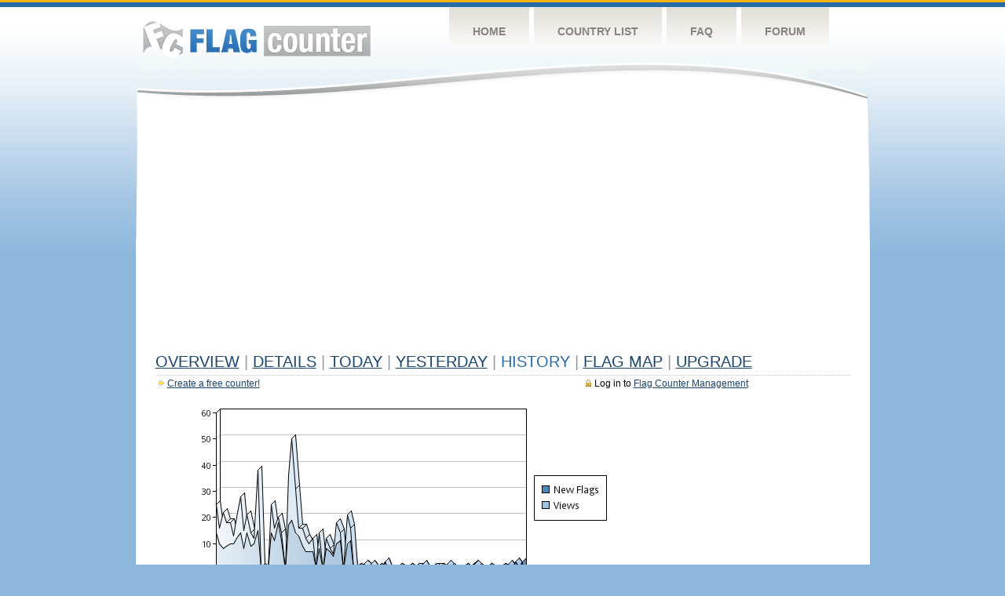

--- FILE ---
content_type: text/html
request_url: https://s04.flagcounter.com/more90/RTuW/9
body_size: 23500
content:
<!DOCTYPE html PUBLIC "-//W3C//DTD XHTML 1.0 Transitional//EN" "http://www.w3.org/TR/xhtml1/DTD/xhtml1-transitional.dtd">
<html xmlns="http://www.w3.org/1999/xhtml">
<head>
	<meta http-equiv="Content-type" content="text/html; charset=utf-8" />
	<title>Flag Counter &raquo; History</title>
	<link rel="stylesheet" href="/css/style.css" type="text/css" media="all" />
<script async src="https://fundingchoicesmessages.google.com/i/pub-9639136181134974?ers=1" nonce="BF9OHiLeMibvlNkiWlrhaw"></script><script nonce="BF9OHiLeMibvlNkiWlrhaw">(function() {function signalGooglefcPresent() {if (!window.frames['googlefcPresent']) {if (document.body) {const iframe = document.createElement('iframe'); iframe.style = 'width: 0; height: 0; border: none; z-index: -1000; left: -1000px; top: -1000px;'; iframe.style.display = 'none'; iframe.name = 'googlefcPresent'; document.body.appendChild(iframe);} else {setTimeout(signalGooglefcPresent, 0);}}}signalGooglefcPresent();})();</script>
</head>
<body>
	<!-- Shell -->
	<div class="shell">
		<!-- Header -->
		<div id="header">
			<!-- Logo -->
			<h1 id="logo"><a href="/index.html">Flag Counter</a></h1>
			<!-- END Logo -->
			<!-- Navigation -->
			<div class="navigation">
				<ul>
				    <li><a href="/index.html">Home</a></li>
				    <li><a href="/countries.html">Country List</a></li>
				    <li><a href="/faq.html">FAQ</a></li>
				    <li><a href="https://flagcounter.boardhost.com/">Forum</a></li>
				</ul>
			</div>
			<!-- END Navigation -->
		</div>
		<!-- END Header -->
		<div class="cl">&nbsp;</div>
		<!-- Content -->
		<div id="content">
			<!-- News -->
			<div class="news">
				<!-- Post -->
				<div class="post">

<script async src="https://pagead2.googlesyndication.com/pagead/js/adsbygoogle.js"></script>
<!-- fc responsive horizontal -->
<ins class="adsbygoogle"
     style="display:block"
     data-ad-client="ca-pub-9639136181134974"
     data-ad-slot="3564478671"
     data-ad-format="auto"
     data-full-width-responsive="true"></ins>
<script>
     (adsbygoogle = window.adsbygoogle || []).push({});
</script><br><img src=https://cdn.boardhost.com/invisible.gif height=4><br>



					<h1><a href=/more/RTuW/><u>Overview</u></a> <font color=#999999>|</font> <a href=/countries/RTuW/><u>Details</u></a> <font color=#999999>|</font> <a href=/today/RTuW/><u>today</u></a> <font color=#999999>|</font> <a href=/flags1/RTuW/1><u>Yesterday</u></a> <font color=#999999>|</font> History <font color=#999999>|</font>  <a href=/gmap/RTuW/><u>Flag Map</u></a>  <font color=#999999>|</font>  

<a href=/pro/RTuW/><u>Upgrade</u></a></h1><div style="margin-top:-18px;margin-bottom:8px;"><span style="float:right;margin-right:130px;text-transform:none;color:#000000;font-size:12px;"><img src=https://cdn.boardhost.com/invisible.gif width=10><img src=https://cdn.boardhost.com/lock_small_locked.png align=absbottom style="margin-bottom:-1px;">Log in to <a href=/admin.cgi?RTuW><u>Flag Counter Management</u></a></font></span><img src=https://cdn.boardhost.com/new_small.png align=absbottom style="margin-right:-1px;margin-bottom:-1px;"><a href=http://flagcounter.com/><u>Create a free counter!</u></a> </div><table border=0 width=100%><tr><td valign=top><img src=/chart2.cgi?RTuW&chart=90><div align=center><b><a href=/more7/RTuW/9 style="text-decoration:none;"><u>Last Week</u></a> | <a href=/more30/RTuW/9 style="text-decoration:none;"><u>Last Month</u></a> | </b>Last 3 Months</u></a><b></u></a>&nbsp;&nbsp;&nbsp;&nbsp;&nbsp;&nbsp;&nbsp;&nbsp;&nbsp;&nbsp;&nbsp;&nbsp;&nbsp;&nbsp;&nbsp;&nbsp;&nbsp;&nbsp;&nbsp;&nbsp;&nbsp;&nbsp;&nbsp;&nbsp;&nbsp;&nbsp;&nbsp;&nbsp;&nbsp;&nbsp;&nbsp;&nbsp;&nbsp;&nbsp;&nbsp;&nbsp;&nbsp;&nbsp;&nbsp;&nbsp;&nbsp;&nbsp;&nbsp;&nbsp;&nbsp;&nbsp;&nbsp;&nbsp;&nbsp;&nbsp;&nbsp;&nbsp;&nbsp;&nbsp;&nbsp;&nbsp;&nbsp;&nbsp;&nbsp;&nbsp;&nbsp;</b></div><br><font size=4><b>This counter has been viewed 12,518
 times by 5,608 visitors!</b></font><br><img src=https://cdn.boardhost.com/invisible.gif height=1><br><!--<img src=https://cdn.boardhost.com/invisible.gif height=3><br>&nbsp;<a href=/history/RTuW/><u>View Flag History &raquo;</u></a>--><table border=0 width=100% cellspacing=5 style="margin-top:-7px;"></font></td></tr><tr><td colspan=3><br></td></tr><tr><td colspan=2>Page: <a href="/more90/RTuW/8" style="text-decoration:none;" title="Previous">&lt;</a> <a href="/more90/RTuW/1" style="text-decoration:none;"><u>1</u></a> <a href="/more90/RTuW/2" style="text-decoration:none;"><u>2</u></a> <a href="/more90/RTuW/3" style="text-decoration:none;"><u>3</u></a> <a href="/more90/RTuW/4" style="text-decoration:none;"><u>4</u></a> <a href="/more90/RTuW/5" style="text-decoration:none;"><u>5</u></a> <a href="/more90/RTuW/6" style="text-decoration:none;"><u>6</u></a> <a href="/more90/RTuW/7" style="text-decoration:none;"><u>7</u></a> <a href="/more90/RTuW/8" style="text-decoration:none;"><u>8</u></a>  9 <a href="/more90/RTuW/10" style="text-decoration:none;"><u>10</u></a> <a href="/more90/RTuW/11" style="text-decoration:none;"><u>11</u></a> <a href="/more90/RTuW/12" style="text-decoration:none;"><u>12</u></a> <a href="/more90/RTuW/13" style="text-decoration:none;"><u>13</u></a> <a href="/more90/RTuW/14" style="text-decoration:none;"><u>14</u></a> <a href="/more90/RTuW/15" style="text-decoration:none;"><u>15</u></a> <a href="/more90/RTuW/16" style="text-decoration:none;"><u>16</u></a> <a href="/more90/RTuW/17" style="text-decoration:none;"><u>17</u></a> <a href="/more90/RTuW/18" style="text-decoration:none;"><u>18</u></a> <a href="/more90/RTuW/19" style="text-decoration:none;"><u>19</u></a> <a href="/more90/RTuW/20" style="text-decoration:none;"><u>20</u></a> <a href="/more90/RTuW/21" style="text-decoration:none;"><u>21</u></a> <a href="/more90/RTuW/22" style="text-decoration:none;"><u>22</u></a> <a href="/more90/RTuW/23" style="text-decoration:none;"><u>23</u></a> <a href="/more90/RTuW/24" style="text-decoration:none;"><u>24</u></a> <a href="/more90/RTuW/25" style="text-decoration:none;"><u>25</u></a> <a href="/more90/RTuW/26" style="text-decoration:none;"><u>26</u></a> <a href="/more90/RTuW/27" style="text-decoration:none;"><u>27</u></a> <a href="/more90/RTuW/28" style="text-decoration:none;"><u>28</u></a> <a href="/more90/RTuW/29" style="text-decoration:none;"><u>29</u></a> <a href="/more90/RTuW/30" style="text-decoration:none;"><u>30</u></a> <a href="/more90/RTuW/31" style="text-decoration:none;"><u>31</u></a> <a href="/more90/RTuW/32" style="text-decoration:none;"><u>32</u></a> <a href="/more90/RTuW/33" style="text-decoration:none;"><u>33</u></a> <a href="/more90/RTuW/34" style="text-decoration:none;"><u>34</u></a> <a href="/more90/RTuW/35" style="text-decoration:none;"><u>35</u></a> <a href="/more90/RTuW/36" style="text-decoration:none;"><u>36</u></a> <a href="/more90/RTuW/37" style="text-decoration:none;"><u>37</u></a> <a href="/more90/RTuW/38" style="text-decoration:none;"><u>38</u></a> <a href="/more90/RTuW/39" style="text-decoration:none;"><u>39</u></a> <a href="/more90/RTuW/40" style="text-decoration:none;"><u>40</u></a> <a href="/more90/RTuW/41" style="text-decoration:none;"><u>41</u></a> <a href="/more90/RTuW/42" style="text-decoration:none;"><u>42</u></a> <a href="/more90/RTuW/43" style="text-decoration:none;"><u>43</u></a> <a href="/more90/RTuW/44" style="text-decoration:none;"><u>44</u></a> <a href="/more90/RTuW/45" style="text-decoration:none;"><u>45</u></a> <a href="/more90/RTuW/46" style="text-decoration:none;"><u>46</u></a> <a href="/more90/RTuW/47" style="text-decoration:none;"><u>47</u></a> <a href="/more90/RTuW/48" style="text-decoration:none;"><u>48</u></a> <a href="/more90/RTuW/49" style="text-decoration:none;"><u>49</u></a> <a href="/more90/RTuW/50" style="text-decoration:none;"><u>50</u></a> <a href="/more90/RTuW/51" style="text-decoration:none;"><u>51</u></a> <a href="/more90/RTuW/52" style="text-decoration:none;"><u>52</u></a> <a href="/more90/RTuW/53" style="text-decoration:none;"><u>53</u></a> <a href="/more90/RTuW/54" style="text-decoration:none;"><u>54</u></a> <a href="/more90/RTuW/55" style="text-decoration:none;"><u>55</u></a> <a href="/more90/RTuW/56" style="text-decoration:none;"><u>56</u></a> <a href="/more90/RTuW/57" style="text-decoration:none;"><u>57</u></a> <a href="/more90/RTuW/58" style="text-decoration:none;"><u>58</u></a> <a href="/more90/RTuW/59" style="text-decoration:none;"><u>59</u></a> <a href="/more90/RTuW/60" style="text-decoration:none;"><u>60</u></a> <a href="/more90/RTuW/61" style="text-decoration:none;"><u>61</u></a> <a href="/more90/RTuW/62" style="text-decoration:none;"><u>62</u></a> <a href="/more90/RTuW/63" style="text-decoration:none;"><u>63</u></a> <a href="/more90/RTuW/64" style="text-decoration:none;"><u>64</u></a> <a href="/more90/RTuW/65" style="text-decoration:none;"><u>65</u></a> <a href="/more90/RTuW/66" style="text-decoration:none;"><u>66</u></a> <a href="/more90/RTuW/67" style="text-decoration:none;"><u>67</u></a> <a href="/more90/RTuW/68" style="text-decoration:none;"><u>68</u></a> <a href="/more90/RTuW/69" style="text-decoration:none;"><u>69</u></a> <a href="/more90/RTuW/70" style="text-decoration:none;"><u>70</u></a> <a href="/more90/RTuW/71" style="text-decoration:none;"><u>71</u></a> <a href="/more90/RTuW/72" style="text-decoration:none;"><u>72</u></a>  <a href="/more90/RTuW/10" style="text-decoration:none;" title="Next">&gt;</a> </td></tr><tr><td>&nbsp;<b><font face=arial size=2>Date</font></b></td><td><b><font face=arial size=2>Visitors</b> </font></td><td><b><font face=arial size=2><nobr>Flag Counter Views</nobr></font></b></td></tr><tr><td>&nbsp;<font face=arial size=-1>December 26, 2024</font></td><td><font face=arial size=2>0</td><td><font face=arial size=2>0</font></td></tr><tr><td>&nbsp;<font face=arial size=-1>December 25, 2024</font></td><td><font face=arial size=2>0</td><td><font face=arial size=2>0</font></td></tr><tr><td>&nbsp;<font face=arial size=-1>December 24, 2024</font></td><td><font face=arial size=2>0</td><td><font face=arial size=2>0</font></td></tr><tr><td>&nbsp;<font face=arial size=-1>December 23, 2024</font></td><td><font face=arial size=2>0</td><td><font face=arial size=2>0</font></td></tr><tr><td>&nbsp;<font face=arial size=-1>December 22, 2024</font></td><td><font face=arial size=2>3</td><td><font face=arial size=2>3</font></td></tr><tr><td>&nbsp;<font face=arial size=-1>December 21, 2024</font></td><td><font face=arial size=2>4</td><td><font face=arial size=2>5</font></td></tr><tr><td>&nbsp;<font face=arial size=-1>December 20, 2024</font></td><td><font face=arial size=2>0</td><td><font face=arial size=2>0</font></td></tr><tr><td>&nbsp;<font face=arial size=-1>December 19, 2024</font></td><td><font face=arial size=2>0</td><td><font face=arial size=2>0</font></td></tr><tr><td>&nbsp;<font face=arial size=-1>December 18, 2024</font></td><td><font face=arial size=2>1</td><td><font face=arial size=2>1</font></td></tr><tr><td>&nbsp;<font face=arial size=-1>December 17, 2024</font></td><td><font face=arial size=2>1</td><td><font face=arial size=2>1</font></td></tr><tr><td>&nbsp;<font face=arial size=-1>December 16, 2024</font></td><td><font face=arial size=2>2</td><td><font face=arial size=2>2</font></td></tr><tr><td>&nbsp;<font face=arial size=-1>December 15, 2024</font></td><td><font face=arial size=2>0</td><td><font face=arial size=2>0</font></td></tr><tr><td>&nbsp;<font face=arial size=-1>December 14, 2024</font></td><td><font face=arial size=2>1</td><td><font face=arial size=2>1</font></td></tr><tr><td>&nbsp;<font face=arial size=-1>December 13, 2024</font></td><td><font face=arial size=2>0</td><td><font face=arial size=2>0</font></td></tr><tr><td>&nbsp;<font face=arial size=-1>December 12, 2024</font></td><td><font face=arial size=2>0</td><td><font face=arial size=2>0</font></td></tr><tr><td>&nbsp;<font face=arial size=-1>December 11, 2024</font></td><td><font face=arial size=2>0</td><td><font face=arial size=2>0</font></td></tr><tr><td>&nbsp;<font face=arial size=-1>December 10, 2024</font></td><td><font face=arial size=2>0</td><td><font face=arial size=2>0</font></td></tr><tr><td>&nbsp;<font face=arial size=-1>December 9, 2024</font></td><td><font face=arial size=2>1</td><td><font face=arial size=2>1</font></td></tr><tr><td>&nbsp;<font face=arial size=-1>December 8, 2024</font></td><td><font face=arial size=2>1</td><td><font face=arial size=2>1</font></td></tr><tr><td>&nbsp;<font face=arial size=-1>December 7, 2024</font></td><td><font face=arial size=2>0</td><td><font face=arial size=2>0</font></td></tr><tr><td>&nbsp;<font face=arial size=-1>December 6, 2024</font></td><td><font face=arial size=2>0</td><td><font face=arial size=2>0</font></td></tr><tr><td>&nbsp;<font face=arial size=-1>December 5, 2024</font></td><td><font face=arial size=2>1</td><td><font face=arial size=2>1</font></td></tr><tr><td>&nbsp;<font face=arial size=-1>December 4, 2024</font></td><td><font face=arial size=2>0</td><td><font face=arial size=2>0</font></td></tr><tr><td>&nbsp;<font face=arial size=-1>December 3, 2024</font></td><td><font face=arial size=2>0</td><td><font face=arial size=2>0</font></td></tr><tr><td>&nbsp;<font face=arial size=-1>December 2, 2024</font></td><td><font face=arial size=2>0</td><td><font face=arial size=2>0</font></td></tr><tr><td>&nbsp;<font face=arial size=-1>December 1, 2024</font></td><td><font face=arial size=2>1</td><td><font face=arial size=2>1</font></td></tr><tr><td>&nbsp;<font face=arial size=-1>November 30, 2024</font></td><td><font face=arial size=2>3</td><td><font face=arial size=2>26</font></td></tr><tr><td>&nbsp;<font face=arial size=-1>November 29, 2024</font></td><td><font face=arial size=2>2</td><td><font face=arial size=2>2</font></td></tr><tr><td>&nbsp;<font face=arial size=-1>November 28, 2024</font></td><td><font face=arial size=2>0</td><td><font face=arial size=2>0</font></td></tr><tr><td>&nbsp;<font face=arial size=-1>November 27, 2024</font></td><td><font face=arial size=2>1</td><td><font face=arial size=2>1</font></td></tr><tr><td>&nbsp;<font face=arial size=-1>November 26, 2024</font></td><td><font face=arial size=2>0</td><td><font face=arial size=2>0</font></td></tr><tr><td>&nbsp;<font face=arial size=-1>November 25, 2024</font></td><td><font face=arial size=2>0</td><td><font face=arial size=2>0</font></td></tr><tr><td>&nbsp;<font face=arial size=-1>November 24, 2024</font></td><td><font face=arial size=2>0</td><td><font face=arial size=2>0</font></td></tr><tr><td>&nbsp;<font face=arial size=-1>November 23, 2024</font></td><td><font face=arial size=2>0</td><td><font face=arial size=2>0</font></td></tr><tr><td>&nbsp;<font face=arial size=-1>November 22, 2024</font></td><td><font face=arial size=2>0</td><td><font face=arial size=2>0</font></td></tr><tr><td>&nbsp;<font face=arial size=-1>November 21, 2024</font></td><td><font face=arial size=2>0</td><td><font face=arial size=2>0</font></td></tr><tr><td>&nbsp;<font face=arial size=-1>November 20, 2024</font></td><td><font face=arial size=2>2</td><td><font face=arial size=2>2</font></td></tr><tr><td>&nbsp;<font face=arial size=-1>November 19, 2024</font></td><td><font face=arial size=2>1</td><td><font face=arial size=2>1</font></td></tr><tr><td>&nbsp;<font face=arial size=-1>November 18, 2024</font></td><td><font face=arial size=2>0</td><td><font face=arial size=2>0</font></td></tr><tr><td>&nbsp;<font face=arial size=-1>November 17, 2024</font></td><td><font face=arial size=2>3</td><td><font face=arial size=2>3</font></td></tr><tr><td>&nbsp;<font face=arial size=-1>November 16, 2024</font></td><td><font face=arial size=2>0</td><td><font face=arial size=2>0</font></td></tr><tr><td>&nbsp;<font face=arial size=-1>November 15, 2024</font></td><td><font face=arial size=2>0</td><td><font face=arial size=2>0</font></td></tr><tr><td>&nbsp;<font face=arial size=-1>November 14, 2024</font></td><td><font face=arial size=2>0</td><td><font face=arial size=2>0</font></td></tr><tr><td>&nbsp;<font face=arial size=-1>November 13, 2024</font></td><td><font face=arial size=2>0</td><td><font face=arial size=2>0</font></td></tr><tr><td>&nbsp;<font face=arial size=-1>November 12, 2024</font></td><td><font face=arial size=2>1</td><td><font face=arial size=2>1</font></td></tr><tr><td>&nbsp;<font face=arial size=-1>November 11, 2024</font></td><td><font face=arial size=2>2</td><td><font face=arial size=2>2</font></td></tr><tr><td>&nbsp;<font face=arial size=-1>November 10, 2024</font></td><td><font face=arial size=2>0</td><td><font face=arial size=2>0</font></td></tr><tr><td>&nbsp;<font face=arial size=-1>November 9, 2024</font></td><td><font face=arial size=2>0</td><td><font face=arial size=2>0</font></td></tr><tr><td>&nbsp;<font face=arial size=-1>November 8, 2024</font></td><td><font face=arial size=2>0</td><td><font face=arial size=2>0</font></td></tr><tr><td>&nbsp;<font face=arial size=-1>November 7, 2024</font></td><td><font face=arial size=2>0</td><td><font face=arial size=2>0</font></td></tr>

















































</table>Page: <a href="/more90/RTuW/8" style="text-decoration:none;" title="Previous">&lt;</a> <a href="/more90/RTuW/1" style="text-decoration:none;"><u>1</u></a> <a href="/more90/RTuW/2" style="text-decoration:none;"><u>2</u></a> <a href="/more90/RTuW/3" style="text-decoration:none;"><u>3</u></a> <a href="/more90/RTuW/4" style="text-decoration:none;"><u>4</u></a> <a href="/more90/RTuW/5" style="text-decoration:none;"><u>5</u></a> <a href="/more90/RTuW/6" style="text-decoration:none;"><u>6</u></a> <a href="/more90/RTuW/7" style="text-decoration:none;"><u>7</u></a> <a href="/more90/RTuW/8" style="text-decoration:none;"><u>8</u></a>  9 <a href="/more90/RTuW/10" style="text-decoration:none;"><u>10</u></a> <a href="/more90/RTuW/11" style="text-decoration:none;"><u>11</u></a> <a href="/more90/RTuW/12" style="text-decoration:none;"><u>12</u></a> <a href="/more90/RTuW/13" style="text-decoration:none;"><u>13</u></a> <a href="/more90/RTuW/14" style="text-decoration:none;"><u>14</u></a> <a href="/more90/RTuW/15" style="text-decoration:none;"><u>15</u></a> <a href="/more90/RTuW/16" style="text-decoration:none;"><u>16</u></a> <a href="/more90/RTuW/17" style="text-decoration:none;"><u>17</u></a> <a href="/more90/RTuW/18" style="text-decoration:none;"><u>18</u></a> <a href="/more90/RTuW/19" style="text-decoration:none;"><u>19</u></a> <a href="/more90/RTuW/20" style="text-decoration:none;"><u>20</u></a> <a href="/more90/RTuW/21" style="text-decoration:none;"><u>21</u></a> <a href="/more90/RTuW/22" style="text-decoration:none;"><u>22</u></a> <a href="/more90/RTuW/23" style="text-decoration:none;"><u>23</u></a> <a href="/more90/RTuW/24" style="text-decoration:none;"><u>24</u></a> <a href="/more90/RTuW/25" style="text-decoration:none;"><u>25</u></a> <a href="/more90/RTuW/26" style="text-decoration:none;"><u>26</u></a> <a href="/more90/RTuW/27" style="text-decoration:none;"><u>27</u></a> <a href="/more90/RTuW/28" style="text-decoration:none;"><u>28</u></a> <a href="/more90/RTuW/29" style="text-decoration:none;"><u>29</u></a> <a href="/more90/RTuW/30" style="text-decoration:none;"><u>30</u></a> <a href="/more90/RTuW/31" style="text-decoration:none;"><u>31</u></a> <a href="/more90/RTuW/32" style="text-decoration:none;"><u>32</u></a> <a href="/more90/RTuW/33" style="text-decoration:none;"><u>33</u></a> <a href="/more90/RTuW/34" style="text-decoration:none;"><u>34</u></a> <a href="/more90/RTuW/35" style="text-decoration:none;"><u>35</u></a> <a href="/more90/RTuW/36" style="text-decoration:none;"><u>36</u></a> <a href="/more90/RTuW/37" style="text-decoration:none;"><u>37</u></a> <a href="/more90/RTuW/38" style="text-decoration:none;"><u>38</u></a> <a href="/more90/RTuW/39" style="text-decoration:none;"><u>39</u></a> <a href="/more90/RTuW/40" style="text-decoration:none;"><u>40</u></a> <a href="/more90/RTuW/41" style="text-decoration:none;"><u>41</u></a> <a href="/more90/RTuW/42" style="text-decoration:none;"><u>42</u></a> <a href="/more90/RTuW/43" style="text-decoration:none;"><u>43</u></a> <a href="/more90/RTuW/44" style="text-decoration:none;"><u>44</u></a> <a href="/more90/RTuW/45" style="text-decoration:none;"><u>45</u></a> <a href="/more90/RTuW/46" style="text-decoration:none;"><u>46</u></a> <a href="/more90/RTuW/47" style="text-decoration:none;"><u>47</u></a> <a href="/more90/RTuW/48" style="text-decoration:none;"><u>48</u></a> <a href="/more90/RTuW/49" style="text-decoration:none;"><u>49</u></a> <a href="/more90/RTuW/50" style="text-decoration:none;"><u>50</u></a> <a href="/more90/RTuW/51" style="text-decoration:none;"><u>51</u></a> <a href="/more90/RTuW/52" style="text-decoration:none;"><u>52</u></a> <a href="/more90/RTuW/53" style="text-decoration:none;"><u>53</u></a> <a href="/more90/RTuW/54" style="text-decoration:none;"><u>54</u></a> <a href="/more90/RTuW/55" style="text-decoration:none;"><u>55</u></a> <a href="/more90/RTuW/56" style="text-decoration:none;"><u>56</u></a> <a href="/more90/RTuW/57" style="text-decoration:none;"><u>57</u></a> <a href="/more90/RTuW/58" style="text-decoration:none;"><u>58</u></a> <a href="/more90/RTuW/59" style="text-decoration:none;"><u>59</u></a> <a href="/more90/RTuW/60" style="text-decoration:none;"><u>60</u></a> <a href="/more90/RTuW/61" style="text-decoration:none;"><u>61</u></a> <a href="/more90/RTuW/62" style="text-decoration:none;"><u>62</u></a> <a href="/more90/RTuW/63" style="text-decoration:none;"><u>63</u></a> <a href="/more90/RTuW/64" style="text-decoration:none;"><u>64</u></a> <a href="/more90/RTuW/65" style="text-decoration:none;"><u>65</u></a> <a href="/more90/RTuW/66" style="text-decoration:none;"><u>66</u></a> <a href="/more90/RTuW/67" style="text-decoration:none;"><u>67</u></a> <a href="/more90/RTuW/68" style="text-decoration:none;"><u>68</u></a> <a href="/more90/RTuW/69" style="text-decoration:none;"><u>69</u></a> <a href="/more90/RTuW/70" style="text-decoration:none;"><u>70</u></a> <a href="/more90/RTuW/71" style="text-decoration:none;"><u>71</u></a> <a href="/more90/RTuW/72" style="text-decoration:none;"><u>72</u></a>  <a href="/more90/RTuW/10" style="text-decoration:none;" title="Next">&gt;</a> </td><td width=160 valign=top><img src=https://cdn.boardhost.com/invisible.gif width=1 height=35><br><script type="text/javascript"><!--
google_ad_client = "pub-9639136181134974";
/* 160x600, created 10/3/08 */
google_ad_slot = "5681294101";
google_ad_width = 160;
google_ad_height = 600;
//-->
</script>
<script type="text/javascript"
src="https://pagead2.googlesyndication.com/pagead/show_ads.js">
</script>
</td></tr></table>				</div>
				<!-- END Post -->

				<div class="cl">&nbsp;</div>
				<h1 id="logo2"><a href="/index.html">Flag Counter</a></h1>
				<div class="cl">&nbsp;</div>
			</div>
			<!-- END News -->
		</div>
		<!-- END Content -->
	</div>
	<!-- END Shell -->
	<!-- Footer -->
	<div id="footer">
		<div class="shell">
			<div class="cl">&nbsp;</div>
			<p class="left"><a href="/contact.html">Contact</a>  |  <a href="/terms.html">Terms of Service</a> | <a href="/privacy.html">Privacy Policy</a> | &copy; <a href=https://boardhost.com>Boardhost.com, Inc.</a>  	
			</p>
			<p class="right">
			<font color=#ffffff>This product includes GeoLite2 data created by MaxMind, available from <a href="https://www.maxmind.com"><font color=#ffffff><u>https://www.maxmind.com/</u></font></a>.</font>
			</p>
			<div class="cl">&nbsp;</div>
		</div>
	</div>
	<!-- END Footer -->
</body>
</html>


--- FILE ---
content_type: text/html; charset=utf-8
request_url: https://www.google.com/recaptcha/api2/aframe
body_size: 266
content:
<!DOCTYPE HTML><html><head><meta http-equiv="content-type" content="text/html; charset=UTF-8"></head><body><script nonce="6h5trdTn0lmvFvevB4pzMw">/** Anti-fraud and anti-abuse applications only. See google.com/recaptcha */ try{var clients={'sodar':'https://pagead2.googlesyndication.com/pagead/sodar?'};window.addEventListener("message",function(a){try{if(a.source===window.parent){var b=JSON.parse(a.data);var c=clients[b['id']];if(c){var d=document.createElement('img');d.src=c+b['params']+'&rc='+(localStorage.getItem("rc::a")?sessionStorage.getItem("rc::b"):"");window.document.body.appendChild(d);sessionStorage.setItem("rc::e",parseInt(sessionStorage.getItem("rc::e")||0)+1);localStorage.setItem("rc::h",'1769818194516');}}}catch(b){}});window.parent.postMessage("_grecaptcha_ready", "*");}catch(b){}</script></body></html>

--- FILE ---
content_type: application/javascript; charset=utf-8
request_url: https://fundingchoicesmessages.google.com/f/AGSKWxVP8XElBLrkd0YBoZjixKYMjel6QJeeVaSMqbjLMvAbQ4wiQzDUjMWISAAsGtvmyp70SEqtWJLvdAX0UalTYyhjxNNWVfWDrWoBjxZPZwn7jYPHayaUDABMGyt2_npBqqjemtBMMmPLk5JWWO31mBFXvq_S3IF-xr7ph_YtCoZq_1thQKqF-S2bBBLP/_/abm.aspx/nugg.min.js.info/ads-/houseads?/ads_check.
body_size: -1286
content:
window['bd239445-ffb4-4360-b3f3-b1c8dd3e53fb'] = true;